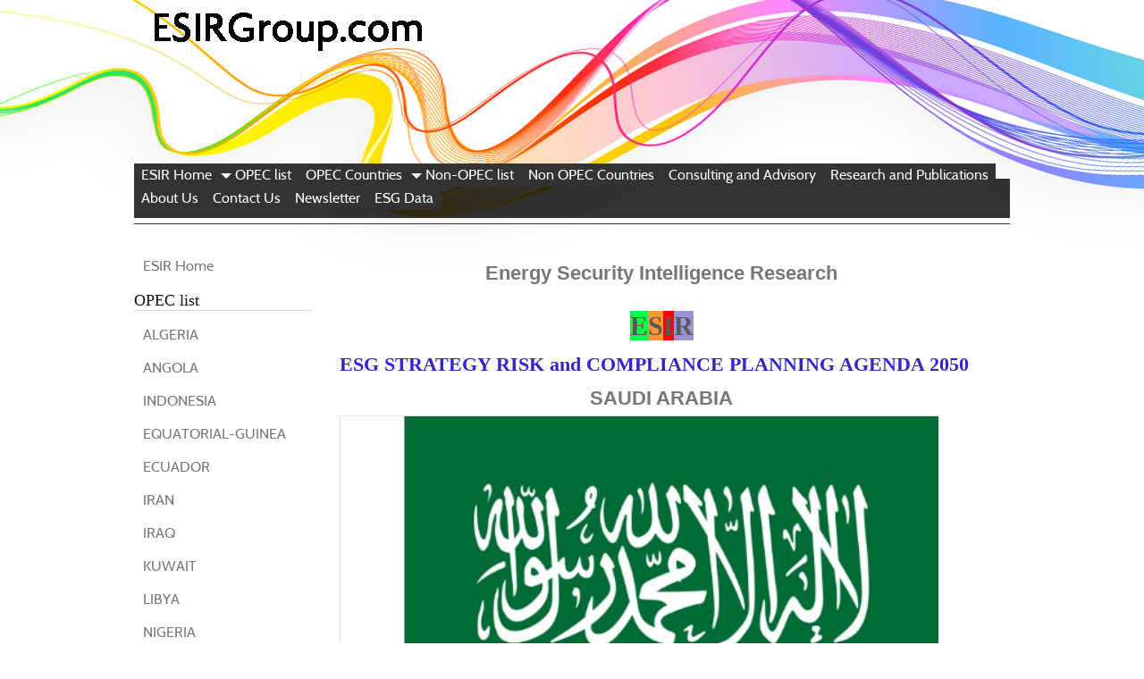

--- FILE ---
content_type: text/html; charset=UTF-8
request_url: https://www.esirgroup.com/Saudi-Arabia.html
body_size: 23212
content:
<!DOCTYPE HTML>
<html>
<head><meta http-equiv="content-type" content="text/html; charset=UTF-8"><title>Saudi Arabia</title><meta name="description" content="SaudiArabiaopecquotaproductionandmarketinsightsvision2030Gulfupstreamenergy"><link href="/sd/support-files/style.css" rel="stylesheet" type="text/css">
<!-- start: tool_blocks.sbi_html_head -->
<link rel="canonical" href="https://www.esirgroup.com/Saudi-Arabia.html"/>
<meta property="og:title" content="Saudi Arabia"/>
<meta property="og:description" content="SaudiArabiaopecquotaproductionandmarketinsightsvision2030Gulfupstreamenergy"/>
<meta property="og:type" content="article"/>
<meta property="og:url" content="https://www.esirgroup.com/Saudi-Arabia.html"/>
<meta property="og:image" content="https://www.esirgroup.com/images/Saudi_Arabia_Oil_Gas.jpg"/>
<meta property="og:image" content="https://www.esirgroup.com/images/Riyadh_Arial_View.jpg"/>
<meta property="og:image" content="https://www.esirgroup.com/images/Saudi-Arabia_Oil_Infrastructure.jpg"/>
<meta property="og:image" content="https://www.esirgroup.com/images/Saudi_Aramco.png"/>
<meta property="og:image" content="https://www.esirgroup.com/images/middle_east_power.jpg"/>
<!-- SD -->
<script>var https_page=0</script>
<!-- end: tool_blocks.sbi_html_head -->
<!-- start: shared_blocks.202045036#end-of-head -->
<!-- end: shared_blocks.202045036#end-of-head -->
<!--[if IE 8]>
    <script type="text/javascript" src="/sd/support-files/fix.js"></script>
    <![endif]-->
<script>var FIX=FIX||{};</script>
<!--[if IE 8]>
    <script type="text/javascript">
        FIX.doEndOfHead();
    </script>
    <![endif]--></head>
<body>
<div id="PageWrapper">
<div id="Header">
<div class="Liner">
<!-- start: shared_blocks.202045032#top-of-header -->
<!-- end: shared_blocks.202045032#top-of-header -->
<!-- start: shared_blocks.202045023#bottom-of-header -->
<!-- start: tool_blocks.navbar.horizontal.left --><div class="HorizontalNavBarLeft HorizontalNavBar HorizontalNavBarCSS"><ul class="root"><li class="li1"><a href="/">ESIR Home</a></li><li class="li1 submenu"><span class="navheader">OPEC list</span><ul><li class="li2"><a href="/Algeria.html">ALGERIA</a></li><li class="li2"><a href="/Angola.html">ANGOLA</a></li><li class="li2"><a href="/Indonesia.html">INDONESIA</a></li><li class="li2"><a href="/Equatorial-Guinea.html">EQUATORIAL-GUINEA</a></li><li class="li2"><a href="/Ecuador.html">ECUADOR</a></li><li class="li2"><a href="/Iran.html">IRAN</a></li><li class="li2"><a href="/Iraq.html">IRAQ</a></li><li class="li2"><a href="/Kuwait.html">KUWAIT</a></li><li class="li2"><a href="/Libya.html">LIBYA</a></li><li class="li2"><a href="/NIGERIA.html">NIGERIA</a></li><li class="li2"><a href="/Qatar.html">QATAR</a></li><li class="li2"><a href="/Saudi-Arabia.html">SAUDI ARABIA</a></li><li class="li2"><a href="/UAE.html">UAE</a></li><li class="li2"><a href="/Venezuela.html">VENEZUELA</a></li></ul></li><li class="li1"><a href="/OPEC-Countries.html">OPEC Countries</a></li><li class="li1 submenu"><span class="navheader">Non-OPEC list</span><ul><li class="li2"><a href="/Australia.html">AUSTRALIA</a></li><li class="li2"><a href="/Azerbaijan.html">AZERBAIJAN</a></li><li class="li2"><a href="/Brazil.html">BRAZIL</a></li><li class="li2"><a href="/Canada.html">CANADA</a></li><li class="li2"><a href="/China.html">CHINA</a></li><li class="li2"><a href="/Colombia.html">COLOMBIA</a></li><li class="li2"><a href="/India.html">INDIA</a></li><li class="li2"><a href="/Kazakhstan.html">KAZAKHSTAN</a></li><li class="li2"><a href="/Malaysia.html">MALAYSIA</a></li><li class="li2"><a href="/Mexico.html">MEXICO</a></li><li class="li2"><a href="/Norway.html">NORWAY</a></li><li class="li2"><a href="/Russia.html">RUSSIA</a></li><li class="li2"><a href="/United-Kingdom.html">UNITED- KINDGOM</a></li><li class="li2"><a href="/USA.html">USA</a></li></ul></li><li class="li1"><a href="/Non-OPEC-Countries.html">Non OPEC Countries</a></li><li class="li1"><a href="/Energy-Industry-consulting-advisory.html">Consulting and Advisory</a></li><li class="li1"><a href="/Energy-Industry-Research-Publications.html">Research and Publications</a></li><li class="li1"><a href="/About-Us.html">About Us</a></li><li class="li1"><a href="/Contact-Us.html">Contact Us</a></li><li class="li1"><a href="/newsletter-weekly-monthly-quarterly-annually.html">Newsletter</a></li><li class="li1"><a href="/ESG_Net-Zero2050-and-Sustainability-Consultant_Manager.html">ESG Data</a></li></ul></div>
<!-- end: tool_blocks.navbar.horizontal.left -->
<!-- end: shared_blocks.202045023#bottom-of-header -->
</div><!-- end Liner -->
</div><!-- end Header -->
<div id="ContentWrapper">
<div id="ContentColumn">
<div class="Liner">
<!-- start: shared_blocks.202045020#above-h1 -->
<h2 style="text-align: center"><span style="font-family: verdana,geneva,sans-serif;font-size: 22px;"><b><span style="font-family: verdana,geneva,sans-serif;color: rgb(119, 119, 119);">Energy Security Intelligence Research</span><br/></b></span><br/><span style="font-family: verdana,geneva,sans-serif;font-size: 22px;"><span style="font-size: 30px;"><strong><span style="color: rgb(89, 89, 89);font-family: verdana;"><span style="background-color: rgb(7, 250, 76);">E<span style="background-color: rgb(255, 152, 48);">S</span></span><span style="background-color: rgb(255, 0, 0);">I</span><span style="background-color: rgb(158, 144, 212);">R</span></span></strong></span></span></h2>
<h2><span style="color: rgb(51, 37, 204);"><b>ESG STRATEGY RISK and COMPLIANCE PLANNING AGENDA 2050</b></span></h2>
<!-- end: shared_blocks.202045020#above-h1 -->
<!-- start: shared_blocks.202045040#below-h1 -->
<!-- end: shared_blocks.202045040#below-h1 -->
<h2 style="text-align: center"><span style="font-family: verdana,geneva,sans-serif;"><b>SAUDI ARABIA</b></span></h2>
<div class="ImageBlock ImageBlockLeft"><img src="https://www.esirgroup.com/images/Saudi_Arabia_Oil_Gas.jpg" width="671" height="461.155430711611" data-pin-media="https://www.esirgroup.com/images/Saudi_Arabia_Oil_Gas.jpg" style="width: 671px; height: auto"></div>
<p style="text-align: center;"><span style="color: rgb(34, 0, 255);font-family: 'arial black',gadget,sans-serif;font-size: 22px;"><b>VISION 2030 TARGET</b></span></p><p style="text-align: center;"><span style="font-family: 'arial black',gadget,sans-serif;font-size: 22px;"><b><span style="color: rgb(34, 0, 255);">Weaning Off Oil</span><br/></b></span></p><ol><li><span style="font-family: 'arial black',gadget,sans-serif;font-size: 20px;"><b>SAR0.6 trillion in non-oil revenue by 2020 (from SAR163.5bn in 2015</b></span></li><li><span style="font-family: 'arial black',gadget,sans-serif;font-size: 20px;"><b>Newfound Renewable</b></span></li><li><span style="font-family: 'arial black',gadget,sans-serif;font-size: 20px;"><b>9.5 gigawatts of renewable energy generation by 2030</b></span></li><li><span style="font-family: 'arial black',gadget,sans-serif;font-size: 20px;"><b>SAR97bn increase in the mining sector's contribution to GDP by 2030</b></span></li><li><span style="font-family: 'arial black',gadget,sans-serif;font-size: 20px;"><b>Digging Deep</b></span></li></ol><p><br/></p>
<div class="ImageBlock ImageBlockCenter"><img src="https://www.esirgroup.com/images/Riyadh_Arial_View.jpg" width="706" height="317.303370786517" data-pin-media="https://www.esirgroup.com/images/Riyadh_Arial_View.jpg" style="width: 706px; height: auto"></div>
<!-- start: shared_blocks.202045035#below-paragraph-1 -->
<div class="" style="border-color: #000000; border-width: 1px 1px 1px 1px; border-style: solid; box-sizing: border-box"></div>
<!-- end: shared_blocks.202045035#below-paragraph-1 -->
<p style="text-align: center;"><span style="font-family: verdana,geneva,sans-serif;">Since the drop in oil price, Saudi Arabia's problems are mounting with youth unemployment, demographic changes, an ailing King and corruption in Aramco-the state NOC.</span></p><p style="text-align: center;"><span style="font-family: verdana,geneva,sans-serif;">There are other threats to the Kingdom, though a long-term threat, a report issued in 2013 from Citi Bank, claimed Saudi Arabia could soon run out of oil to export. About a quarter of Aramco's oil output is already consumed domestically, much of it to feed power generators. But with electricity demand rising by 8%-a-year, said Citi Bank, "if nothing changes Saudi may have no available oil for export by 2030".</span></p><p style="text-align: center;"><span style="font-family: verdana,geneva,sans-serif;">The caveat was crucial, because the Kingdom isn't going to watch its lucrative oil-export business die slowly. Eroding subsidies that make Saudi oil and natural gas prices among the cheapest in the world would be the obvious answer-though managing that transition was the arrival of "VISION 2030" aims to transform the Kingdom with the leadership of the ruling Saud&#xa0;family frets about any signs of unrest will be difficult. Powerful groups within the country as well as the poor currently benefits from the status quo, so opposition to subsidies reforms would be strong.</span><br/></p>
<div class="ImageBlock ImageBlockCenter"><img src="https://www.esirgroup.com/images/Saudi-Arabia_Oil_Infrastructure.jpg" width="706" height="485.375" data-pin-media="https://www.esirgroup.com/images/Saudi-Arabia_Oil_Infrastructure.jpg" style="width: 706px; height: auto"></div>
<div style="overflow-x: auto;">
<table class="columns_block grid_block" border="0" style="width: 100%;"><tr><td class="column_0" style="width: 50%;vertical-align:top;">
<a href="https://esir-group-com.dpdcart.com/cart/add?product_id=140982&amp;method_id=150598" data-dpd-type="widget" data-variant="portrait" data-text="PURCHASE NOW" data-bg-color="469d3d" data-bg-color-hover="5cc052" data-text-color="ffffff" data-lightbox="1" data-description="Thanks for purchasing our product" data-background-color="ffffff" data-border-color="c7c7c7" data-title-color="333333" data-price-color="469d3d" data-desc-color="4c4c4c">Understanding Kingdom of Saudi Arabia Oil Policy and Vision 2030</a><script src="https://esir-group-com.dpdcart.com/dpd.js"></script>
</td><td class="column_1" style="width: 50%;vertical-align:top;">
</td></tr></table>
</div>
<hr>
<h2 style="text-align: center"><span style="color: rgb(80, 20, 219);"><b>Saudi Arabia's Aramco Global Operations<br/><br/><br/></b></span></h2>
<div class="ImageBlock ImageBlockCenter"><img src="https://www.esirgroup.com/images/Saudi_Aramco.png" width="706" height="903.68" data-pin-media="https://www.esirgroup.com/images/Saudi_Aramco.png" style="width: 706px; height: auto"></div>
<hr>
<h2 style="text-align: center"><span style="color: rgb(67, 26, 201);">Cairo tries to calm riled Riyadh</span></h2>
<hr>
<p style="text-align: center;"><span style="font-family: verdana,geneva,sans-serif;">Egypt's growing political independence is propelling a fundamental shift in its historical energy alliance with regional hegemon Saudi Arabia, and the change brings the potential to scar. A growing list of political irritants for Saudi Arabia is likely the reason the kingdom halted a $23bn oil-products package last October 2016, just a few months after it agreed the five-year supply deal in April the same year.</span></p>
<p style="text-align: center;"><span style="font-family: verdana,geneva,sans-serif;">Riyadh was rankled by Egypt's reluctance to back the Saudi-led coalition against multiple groups opposing the Yemeni government since 2015, notably the Houthis, a Zaidi Shia group from northern Yemen. But relations were particularly soured in October following Egypt's support of a Russian UN draft resolution on Syria and an offer by Iran, Riyadh's primary rival in the region, to supply Cairo with oil products. A deal with Tehran would help plug Egypt's oil-supply gap and help transform the countries' oft-awkward relations into a more collaborative dialogue. It would also likely dash Cairo's bid to accelerate Riyadh's delivery schedule.</span></p><p style="text-align: center;"><span style="font-family: verdana,geneva,sans-serif;">Saudi Arabia's sensitivity to Egypt's political loyalty is no shock. The kingdom has long provided Cairo with financial support and backed President Abdel Fattah al-Sisi's military coup in 2013.</span></p><p style="text-align: center;"><span style="font-family: verdana,geneva,sans-serif;">Trying to unwind tensions in December, Egypt's foreign minister, Sameh Shoukry, publicly reaffirmed the country's "special relationship" with its powerful ally and the Egyptian government approved the controversial transfer of two islands, Tiran and Sanafir in the strategic Gulf of Aqaba, to Riyadh. The island transfer, which needs approval from Egypt's higher administrative court, sparked protests in Egypt last April. Opponents said the deal was a land sell-off, as it was announced at the same time as Egypt received another aid package from Saudi Arabia. Riyadh's delayed oil products also forms part of a financial-aid package in which Egypt will receive funding for those products, to be repaid over 15 years at 2% interest.</span></p><p style="text-align: center;"><span style="font-family: verdana,geneva,sans-serif;">Under the products deal, </span><a href="http://www.saudiaramco.com/en/home.html" onclick="return FIX.track(this);" rel="noopener" target="_blank"><span style="font-family: verdana,geneva,sans-serif;"><u><span style="color: #0066cc;">Saudi Aramco</span></u></span></a><span style="font-family: verdana,geneva,sans-serif;"> increased supply from 0.5m tonnes a month to 0.7m t/y, or about 180,000 barrels a day. The volumes are split between 400,000 tonnes of gasoil, 200,000 tonnes of gasoline and 100,000 tonnes of fuel oil. The agreement was to be a corner-stone effort by Tarek el-Molla, Egypt's petroleum minister, to slash the cash-strapped country's soaring fuel-import bill. The cheque came to $8.6bn in the 2015-16 annual budget.</span></p><p style="text-align: center;"><span style="font-family: verdana,geneva,sans-serif;">Cairo's efforts to limit the financial guesswork in the energy budget are being hampered by state company EGPC's need to issue a growing number of oil tenders for spot cargoes to help meet domestic demand. Demand in the first nine months of 2016 was 9.2% higher than in the same period last year, according to the </span><a href="https://www.iea.org/" onclick="return FIX.track(this);" rel="noopener" target="_blank"><span style="font-family: verdana,geneva,sans-serif;"><u><span style="color: #0066cc;">International Energy Agency</span></u></span></a><span style="font-family: verdana,geneva,sans-serif;">. Consumption in September averaged 0.95m b/d, which is 125,000 b/d higher a year earlier. It is expected to average 0.93m b/d in 2017 and Egypt's appetite will only intensify: the country's population of 92.2m is forecast to rise to 100m by the early 2020s. Cairo needs Riyadh to play ball.</span></p><p style="text-align: center;"><span style="font-family: verdana,geneva,sans-serif;">But Saudi Arabia must also consider the ricochets of its political plays. The decision to pause Egypt's oil products package echoes the kingdom's resolution to halt production at the 300,000-b/d Khafji field in the Neutral Zone in October 2014 amid discord with Kuwait, which equally shares the zone. Only now, nearly 30 months later, are tangible signs emerging that production at Khafji and neighbouring Wafra, also in the Neutral Zone, may resume.</span></p><p style="text-align: center;"><span style="font-family: verdana,geneva,sans-serif;">Lower oil prices have particularly exposed the kingdom's economic Achilles' heel and most likely encouraged Saudi Aramco to pencil in an IPO for next year, which could raise up to $100bn. Crucially, the IPO could knock down the bricks of the impenetrable wall that has always hidden the Kingdom's oil and gas reserves data. In the meantime, Riyadh garnered some diplomatic gold stars for orchestrating the first global oil deal between Opec and non-Opec producers since 2001 and for taking unprecedented steps to reduce energy subsidies.</span></p><p style="text-align: center;"><span style="font-family: verdana,geneva,sans-serif;">Major changes this year-political, economic and social-will continue to transform the Saudi Arabia that the energy market and investors are so familiar with. As the kingdom enters uncharted territory, Riyadh must manage its allies with care and use its power plays wisely.</span><br/></p>
<hr>
<p style="text-align: center;"><span style="color: rgb(21, 18, 201);font-family: verdana,geneva,sans-serif;font-size: 22px;">"A delayed and much-needed $23bn oil-products package from Saudi Arabia to Cairo is part of a complex political narrative with few signs of an easy fix"</span><br/></p>
<hr>
<h2 style="text-align: center"><span style="color: rgb(54, 18, 230);font-family: verdana,geneva,sans-serif;"><b>Saudi Arabia pushes ahead with Aramco&#xa0;IPO</b></span></h2>
<p style="text-align: center;"><span style="font-family: verdana,geneva,sans-serif;">Lower oil prices have exposed Saudi Arabia's Achilles' heel and, as global environmental legislation tightens, the kingdom must deal with the problem. The 84-page </span><a href="http://www.petroleum-economist.com/articles/politics-economics/middle-east/2016/saudi-vision-2030-take-it-seriously" onclick="return FIX.track(this);" rel="noopener" target="_blank"><span style="font-family: verdana,geneva,sans-serif;"><u><span style="color: #0066cc;">Vision 2030</span></u></span></a><span style="font-family: verdana,geneva,sans-serif;"> is designed to do just this, breaking the country's addiction to oil (and especially oil revenue). The part privatisation of </span><a href="http://www.saudiaramco.com/en/home.html" onclick="return FIX.track(this);" rel="noopener" target="_blank"><span style="font-family: verdana,geneva,sans-serif;"><u><span style="color: #0066cc;">Aramco</span></u></span></a><span style="font-family: verdana,geneva,sans-serif;">, as anyone who follows global energy now knows, is part of the effort.</span></p>
<p style="text-align: center;"><span style="font-family: verdana,geneva,sans-serif;">A firm that currently provides 90% of government revenue, hope Riyadh's strategists, will evolve into an energy and industrial conglomerate operating under the umbrella of the Public Investment Fund (PIF), generating wealth indefinitely. Aramco will follow the right path in an age-old fork in the road-change, or be changed.</span></p><p style="text-align: center;"><span style="font-family: verdana,geneva,sans-serif;">Much remains to be done, especially considering the speedy schedule. It was only in January 2016 that Saudi's deputy crown prince Mohammed bin Salman, the architect of plans to enhance Riyadh's influence beyond oil diplomacy, announced plans for an initial public offering of 5% of Aramco. He wants the flotation complete in the second half of 2018. The clock ticks.</span></p><p style="text-align: center;"><span style="font-family: verdana,geneva,sans-serif;">The IPO marks the biggest shift in Aramco's history since 1980, when the Saudi government paid its partners $1.5bn for their 40% holding in the firm, leaving it fully nationalised. The changing dynamic was marked last year too, when Ali al-Naimi, 21 years in the job of oil minister, handed the ministry's reins to Aramco's chairman, Khalid al-Falih.</span></p><p style="text-align: center;"><span style="font-family: verdana,geneva,sans-serif;">As it readies itself for the sale, Aramco and Saudi Arabia are having to relearn some international norms. The firm is shedding some secrecy surrounding the true size of its oil and gas reserves—an essential requirement if it aims to raise up to $100bn from the IPO. The cash injection would come as the kingdom rolls out unprecedented energy-subsidy cuts in the face of a $53bn deficit for 2017. It's impossible not to see the IPO plan as part of the broader thrust to transform an economy that has become all too accustomed to old rentier methods of doing business.</span></p><p style="text-align: center;"><span style="font-family: verdana,geneva,sans-serif;">Aramco is considering listing on up to three exchanges. Riyadh's Tawadul is likely, and London, New York, Tokyo and Hong Kong are also in the running. It is making efforts to open the books in response to valid criticism from global investors. Aramco will disclose its 2017 annual statements before the listing, while results of the first independent audit of its oil assets earlier this year were in line with internal estimates of 265bn barrels. That added to the company's sheen as a highly efficient group—not a reputation it shares with many other national oil firms—will shave time as it prepares for Wall Street's scrutiny.</span></p>
<p style="text-align: center;"><span style="font-family: verdana,geneva,sans-serif;">Some investors herald the IPO as a new chapter of financial acumen that could trigger opportunities in other state-owned entities in the Gulf. Others fret that a dangerous precedent could be set if an excitable financial market agrees to move ahead without full transparency. Some doubters see an elaborate PR ruse.</span></p><p><span style="color: rgb(34, 23, 232);font-family: verdana,geneva,sans-serif;">&#xa0;&#xa0;&#xa0;&#xa0;&#xa0;&#xa0;&#xa0;&#xa0;&#xa0;&#xa0;&#xa0;&#xa0;&#xa0;&#xa0;&#xa0;&#xa0;&#xa0;&#xa0;&#xa0;&#xa0;&#xa0;&#xa0;&#xa0;&#xa0;&#xa0;&#xa0;&#xa0;&#xa0;&#xa0;&#xa0;&#xa0;&#xa0;&#xa0;&#xa0;&#xa0;&#xa0;&#xa0;&#xa0;&#xa0;&#xa0;&#xa0;&#xa0;&#xa0;&#xa0;&#xa0;&#xa0;&#xa0;&#xa0;&#xa0; Financial relief</span></p><p style="text-align: center;"><span style="font-family: verdana,geneva,sans-serif;">But among the rush of bankers seeking a slice of the IPO business, the consensus is that Riyadh's course is set, even if the timing might depend on the oil price. If the market takes the kind of bearish turn seen in January 2016, when Brent futures dropped to a 12-year low, a sale would bring instant financial relief, encouraging Aramco to stick with the 2018 timetable. But that presupposes a derailing of the Opec-non-Opec agreement struck late last year: there's little sign of that happening, yet, and Aramco has a great deal of sway over the deal's success.</span></p><p style="text-align: center;"><span style="font-family: verdana,geneva,sans-serif;">In fact, to shore up the deal, Falih has said that Saudi Arabia could cut even more than it signed up to in November. This is no idle threat, given the wealth of supply at its disposal should Riyadh think the Opec agreement is unravelling. Aramco's output peaked at 10.67m barrels a day last July, with the </span><a href="https://www.iea.org/" onclick="return FIX.track(this);" rel="noopener" target="_blank"><span style="font-family: verdana,geneva,sans-serif;"><u><span style="color: #0066cc;">International Energy Agency</span></u></span></a><span style="font-family: verdana,geneva,sans-serif;"> (IEA) estimating that the company could easily and quickly pump 11m b/d if necessary. Mohammed bin Salman cites capacity of 20m b/d as a realistic long-term goal.</span></p><p style="text-align: center;"><span style="font-family: verdana,geneva,sans-serif;">But what if a much firmer rally grips the market before the scheduled 2018 IPO?</span></p><p style="text-align: center;"><span style="font-family: verdana,geneva,sans-serif;">The rising oil price would, in theory at least, increase Aramco's valuation. But by generating more oil-export income for the kingdom it could also sap some of the government's enthusiasm to carry out unpopular reforms, such as those to energy subsidies. And the urgency to sell off some family silver would be less acute too.</span></p><p><span style="color: rgb(66, 18, 224);font-family: verdana,geneva,sans-serif;">&#xa0;&#xa0;&#xa0;&#xa0;&#xa0;&#xa0;&#xa0;&#xa0;&#xa0;&#xa0;&#xa0;&#xa0;&#xa0;&#xa0;&#xa0;&#xa0;&#xa0;&#xa0;&#xa0;&#xa0;&#xa0;&#xa0;&#xa0;&#xa0;&#xa0;&#xa0;&#xa0;&#xa0;&#xa0;&#xa0;&#xa0;&#xa0;&#xa0;&#xa0;&#xa0;&#xa0;&#xa0;&#xa0;&#xa0;&#xa0; Educated guestimates</span></p><p style="text-align: center;"><span style="font-family: verdana,geneva,sans-serif;">Many believe the 2018 IPO has been a motivator for Saudi Arabia's re-intervention in oil markets—support for Brent would garner more interest in the sale. But if the IPO is interpreted just as a method to recoup money lost by falling oil income, would a new rally kill off the idea?</span></p><p style="text-align: center;"><span style="font-family: verdana,geneva,sans-serif;">Even without a sharp recovery (or another fall) in the oil price, valuing the 5% stake is difficult. The $100bn guestimate most commonly cited would make the value of the IPO four times bigger than the $25bn record held by Chinese internet retailer Alibaba's 2014 IPO.</span></p><p style="text-align: center;"><span style="font-family: verdana,geneva,sans-serif;">But this view of the Aramco stake depends on Mohammed bin Salman's and some analysts' $2 trillion estimate of market capitalisation of the whole company. </span><a href="http://www.qamarenergy.com/" onclick="return FIX.track(this);" rel="noopener" target="_blank"><span style="font-family: verdana,geneva,sans-serif;"><u><span style="color: #0066cc;">Qamar Energy</span></u></span></a><span style="font-family: verdana,geneva,sans-serif;">, a UAE consultancy, reckons the value of the 5% up for grabs could slide to around $20bn once a 20% royalty and 85% tax rate are deducted. Aramco's chief executive, Amin Nasser, reassured investors in mid-January that tax will be adjusted to make the deal more attractive. But details are still thin.</span></p><p style="text-align: center;"><span style="font-family: verdana,geneva,sans-serif;">Investors will also have to account for Aramco's new growth plans and his ability to steer the firm through choppy politics. Nasser wants to double Aramco's refining capacity, including its stake in foreign operations, to 10m b/d. Aramco's presence in the US through its </span><a href="http://www.motivaenterprises.com/" onclick="return FIX.track(this);" rel="noopener" target="_blank"><span style="font-family: verdana,geneva,sans-serif;"><u><span style="color: #0066cc;">Motiva</span></u></span></a><span style="font-family: verdana,geneva,sans-serif;"> joint venture with </span><a href="http://www.shell.com/" onclick="return FIX.track(this);" rel="noopener" target="_blank"><span style="font-family: verdana,geneva,sans-serif;"><u><span style="color: #0066cc;">Shell</span></u></span></a><span style="font-family: verdana,geneva,sans-serif;">, established in 1988, should help the company navigate President Trump's "America First" policy and even play on his pro-oil stance to expand the Saudi firm's downstream and distribution in the country. Plans to dissolve Motiva mean Aramco would have full control of the 0.6m-b/d refinery at Port Arthur, Texas, the US' large such facility.</span></p><p style="text-align: center;"><span style="font-family: verdana,geneva,sans-serif;">For Aramco, the greater gains are to be had to the east anyway. In Asia, the Saudi firm must safeguard its coveted client list against intensifying competition. The company exports 65% of its oil and a third of its refined products to the continent. The US, able to ship its oil and gas through the recently widened Panama Canal, will only add to the competition—especially while Aramco and other Opec producers limit their output. Russia last year nudged Aramco aside to emerge as China's biggest crude oil supplier, selling it 1.05m b/d (compared with Aramco's 1.02m b/d). Exports to China from Iran, Riyadh's primary rival in the Middle East, climbed by 18% to a record high of 0.63m b/d in 2016.</span></p><p style="text-align: center;"><span style="font-family: verdana,geneva,sans-serif;">Closer to home, Aramco ramped up production capacity at the Shaybah oilfield last May by 250,000 b/d to 1m b/d with plans to lift production capacity at Khurais by 300,000 b/d to 1.5m b/d next year. Another 250,000 b/d of capacity could be unlocked relatively quickly in the Neutral Zone that Saudi shares equally with Kuwait, if the political spat stretching back to October 2014 is resolved.</span></p><p style="text-align: center;"><span style="font-family: verdana,geneva,sans-serif;">By national-oil firm standards, Aramco's execution of upstream oil projects is exemplary. But Aramco's gas development plans have lagged—a strategic frailty considering Saudi policy does not allow gas imports.</span></p><p style="text-align: center;"><span style="font-family: verdana,geneva,sans-serif;">As gas accounts for only half the kingdom's power generation, the rest is met through domestic oil supply, soaking up 1m b/d or so that could otherwise be exported. Aramco's plan to double total production capacity for natural gas, from 12 billion cubic feet a day over the next decade, would help fix this—and reward investors interested primarily in Aramco's ability to sustain oil exports, regardless of rising local power-generation needs.</span></p><p style="text-align: center;"><span style="color: rgb(35, 16, 235);font-family: verdana,geneva,sans-serif;">"The state firm is making the right noises about its privatisation, but the clock is ticking and market fundamentals could still shift".<br/></span></p><p><br/></p>
<hr>
<h2 style="text-align: center"><span style="color: rgb(39, 181, 11);font-family: verdana,geneva,sans-serif;">Saudi Arabia and the Gulf States&#xa0;Renewables Energy Ambitious</span></h2>
<hr>
<p style="text-align: center;"><span style="font-family: verdana,geneva,sans-serif;">Energy leaders in the Middle East were listening when </span><a href="http://www.shell.com/" onclick="return FIX.track(this);" rel="noopener" target="_blank"><span style="font-family: verdana,geneva,sans-serif;"><u><span style="color: #0066cc;">Shell</span></u></span></a><span style="font-family: verdana,geneva,sans-serif;"> warned in 1991 that climate change was happening faster than at any time since the end of the ice age. But the volume was not turned up high enough. A little over a decade later, rising oil prices and a booming industry meant that doors in the global corridors of power were largely closed to environmentalists' warnings. The Gulf's carbon footprint, exacerbated by generous fuel and energy subsidies, soared.</span></p>
<p style="text-align: center;"><span style="font-family: verdana,geneva,sans-serif;">Things are changing—right at the heart of the oil world. Saudi Arabia and the UAE, both core Opec members, have earmarked $50bn and $163bn for spending on greener energy by 2023 and 2050, respectively. The eco-friendly tone of Gulf governments' new national visions means state-owned entities—</span><a href="http://www.saudiaramco.com/en/home.html" onclick="return FIX.track(this);" rel="noopener" target="_blank"><span style="font-family: verdana,geneva,sans-serif;"><u><span style="color: #0066cc;">Saudi Aramco</span></u></span></a><span style="font-family: verdana,geneva,sans-serif;">, </span><a href="https://www.adnoc.ae/" onclick="return FIX.track(this);" rel="noopener" target="_blank"><span style="font-family: verdana,geneva,sans-serif;"><u><span style="color: #0066cc;">Abu Dhabi National Oil Company</span></u></span></a><span style="font-family: verdana,geneva,sans-serif;"> (Adnoc), </span><a href="https://www.enoc.com/" onclick="return FIX.track(this);" rel="noopener" target="_blank"><span style="font-family: verdana,geneva,sans-serif;"><u><span style="color: #0066cc;">Emirates National Oil Company</span></u></span></a><span style="font-family: verdana,geneva,sans-serif;"> (Enoc), </span><a href="https://www.qp.com.qa/en/Pages/Home.aspx" onclick="return FIX.track(this);" rel="noopener" target="_blank"><span style="font-family: verdana,geneva,sans-serif;"><u><span style="color: #0066cc;">Qatar Petroleum</span></u></span></a><span style="font-family: verdana,geneva,sans-serif;"> and </span><a href="https://www.kpc.com.kw/" onclick="return FIX.track(this);" rel="noopener" target="_blank"><span style="font-family: verdana,geneva,sans-serif;"><u><span style="color: #0066cc;">Kuwait Petroleum Corporation</span></u></span></a><span style="font-family: verdana,geneva,sans-serif;"> (KPC), to name some—must do as their masters wish. A greening of the Gulf is underway.</span></p><p style="text-align: center;"><span style="font-family: verdana,geneva,sans-serif;">What prompted the shift? For one thing, the fragmented politics and unattractive costs that used to snuff out oil companies' appetites for renewables have eased. Globally, years of momentum are now built into efforts to fight against climate change—Gulf countries may have joined the movement late, but joined they have. For another, it saves money. The greening goes hand in hand with reducing subsidies too, another feature of the region's changing energy economics—and no less part of the effort to free up energy wasted at home so it can be sold more lucratively abroad.</span></p><p style="text-align: center;"><span style="font-family: verdana,geneva,sans-serif;">Middle East oil producers—especially state-owned entities with socio-economic checklists to meet—have shown unprecedented support for the </span><a href="http://www.petroleum-economist.com/articles/low-carbon-energy/renewables/2016/paris-climate-deal-highlights-long-term-risk-for-oil-and-gas" onclick="return FIX.track(this);" rel="noopener" target="_blank"><span style="font-family: verdana,geneva,sans-serif;"><u><span style="color: #0066cc;">Paris Agreement</span></u></span></a><span style="font-family: verdana,geneva,sans-serif;"> since its inception in December 2015. And there is no sign their position will alter much, despite worries that the US may now falter on its commitment to the historic climate deal, which aims to keep global temperature rises this century well below 2 degrees Celsius. The world's most powerful politician might not be convinced by climate science but big oil companies are. Middle East energy leaders have an opportunity to build a bigger presence—with a bigger voice—in the emerging green economy.</span></p><p style="text-align: center;"><span style="color: rgb(45, 161, 16);font-family: verdana,geneva,sans-serif;"> <b>$50bn - Amount Saudi Arabia plans to spend on renewables by 2023</b> </span></p><p style="text-align: center;"><span style="font-family: verdana,geneva,sans-serif;">Meeting local needs is also paramount. And the need is great. </span><a href="http://www.mesia.com/" onclick="return FIX.track(this);" rel="noopener" target="_blank"><span style="font-family: verdana,geneva,sans-serif;"><u><span style="color: #0066cc;">The Middle East Solar Industry Association</span></u></span></a><span style="font-family: verdana,geneva,sans-serif;"> expects the region's total electricity demand to exceed 1,000 terawatt-hours this year alone. Gulf power capacity must rise about 8%, or 69 gigawatts, as soon as 2020, involving $85bn of investment, according to </span><a href="http://www.apicorp-arabia.com/" onclick="return FIX.track(this);" rel="noopener" target="_blank"><span style="font-family: verdana,geneva,sans-serif;"><u><span style="color: #0066cc;">Apicorp</span></u></span></a><span style="font-family: verdana,geneva,sans-serif;">, a bank. Longer term, population and economic growth will demand even more electricity. Cairo, for example, will add 0.5m people to its population by end-2017, Qatar's 2.5m population is expected to rise eight-fold by 2050; and Dubai's to double to 5m by 2030.</span></p><p style="text-align: center;"><span style="font-family: verdana,geneva,sans-serif;">Luckily for the Gulf, the cost of installing and using renewable technologies in the Middle East has plummeted, as it has elsewhere. Commercially available solar-panel efficiency worldwide jumped from 15% to 22% in the past five years, after two decades of near stagnation, according to the </span><a href="https://www.weforum.org/" onclick="return FIX.track(this);" rel="noopener" target="_blank"><span style="font-family: verdana,geneva,sans-serif;"><u><span style="color: #0066cc;">World Economic Forum</span></u></span></a><span style="font-family: verdana,geneva,sans-serif;"> (WEF), while capacity factors for wind turbines nearly doubled to 50% in the past decade. The UAE has spearheaded affordable solar: in September, Abu Dhabi set a world-record low price for large-scale solar power-¢2.42 per kWh.</span></p><p style="text-align: center;"><span style="font-family: verdana,geneva,sans-serif;">The opportunities in renewables contrast with a growing sense of gloom about hydrocarbons in the Gulf. Oil prices remain low and global supplies are ample. Talk of "peak demand"—accurate or not—is troubling executives across the region. Notions of an era after oil infused the </span><a href="http://www.petroleum-economist.com/articles/politics-economics/middle-east/2016/saudi-vision-2030-take-it-seriously" onclick="return FIX.track(this);" rel="noopener" target="_blank"><span style="font-family: verdana,geneva,sans-serif;"><u><span style="color: #0066cc;">Saudi Vision 2030</span></u></span></a><span style="font-family: verdana,geneva,sans-serif;"> and crown prince Mohammed bin Salman's desire to break the kingdom's "addiction to oil".</span></p><p style="text-align: center;"><span style="font-family: verdana,geneva,sans-serif;">In that context, renewables could act as a life raft for the Middle East—the Gulf especially—yielding opportunities in a fast-growing segment of the energy economy and, if it helps meets local needs, free more crude oil for export. Mohammed bin Zayed, Abu Dhabi's crown prince, asked in 2015 if his country would be sad when it exported "the last barrel of oil". He answered his own question: "If we are investing in the right sectors"—he was referring to renewable energy—"I can tell you we will celebrate at that moment."</span></p><p style="text-align: center;"><span style="color: rgb(50, 168, 10);font-family: verdana,geneva,sans-serif;"><b>Rethinking extremes</b></span></p><p style="text-align: center;"><span style="font-family: verdana,geneva,sans-serif;">For green investors, the Middle East's extreme climate offers largely untapped riches: 300 days of sunshine and desert winds are the ideal playground for new and cost-efficient solar technologies. It also offers a constant reminder of the climate-change threat. The temperature of 54°C recorded in Kuwait last year marked the highest level ever recorded in the eastern hemisphere and, considering questionable data gathering methods in the early 1900s, possibly the highest ever recorded on earth. Little surprise then that the Mena Climate Action Plan will nearly double the portion of the World Bank's financing dedicated to climate action up to 2020, to around $1.5bn per year.</span></p><p style="text-align: center;"><span style="font-family: verdana,geneva,sans-serif;">With an economic tailwind behind them, renewables can take advantage of this political will. Cost is key—and even cheap coal is being overtaken. The average global levelised cost of electricity (LCOE) for coal has hovered around $100 per megawatt-hour for over a decade, but the cost of utility-scale solar photovoltaic in Mena—$600/MWh a decade ago—is now just as cheap. The LCOE for wind is even lower, at just $50/MWh, though PV might soon catch up there too: the </span><a href="http://www.irena.org/home/index.aspx?PriMenuID=12&mnu=Pri" onclick="return FIX.track(this);" rel="noopener" target="_blank"><span style="font-family: verdana,geneva,sans-serif;"><u><span style="color: #0066cc;">International Renewable Energy Agency</span></u></span></a><span style="font-family: verdana,geneva,sans-serif;"> (Irena) expects solar's LCOE to fall by 59% over the next decade.</span></p><p style="text-align: center;"><span style="font-family: verdana,geneva,sans-serif;">Oil-fired generation, often the mainstay for baseload power in the Gulf, is no solution, despite the fall in price. Increasingly strict environmental policy and competition in the export market mean burning crude oil or fuel oil domestically is a costly waste. Saudi Arabia, for example, burns up to 1m b/d of Aramco's oil output to generate electricity for its 30m residents, at a cost of around $16bn a year based on recent prices.<br/></span></p><p><br/></p>
<h2 style="text-align: center"><span style="color: rgb(37, 184, 15);font-family: verdana,geneva,sans-serif;"><b>Renewable oil recovery</b></span></h2>
<p style="text-align: center;"><span style="font-family: verdana,geneva,sans-serif;">In fact, renewables and oil enjoy an increasingly symbiotic relationship. For one thing, petrodollars are funding the investment in green energy. For another, renewables are also increasingly used to benefit oil in another way, through enhanced oil recovery (EOR).</span></p><p style="text-align: center;"><span style="font-family: verdana,geneva,sans-serif;">Oman's Miraah solar-thermal plant is the best example. Using 36 glasshouses, it will generate 6,000 tonnes of steam per day to support state-owned and </span><a href="http://www.shell.com/" onclick="return FIX.track(this);" rel="noopener" target="_blank"><span style="font-family: verdana,geneva,sans-serif;"><u><span style="color: #0066cc;">Shell</span></u></span></a><span style="font-family: verdana,geneva,sans-serif;">-led </span><a href="http://www.pdo.co.om/en/Pages/Home.aspx" onclick="return FIX.track(this);" rel="noopener" target="_blank"><span style="font-family: verdana,geneva,sans-serif;"><u><span style="color: #0066cc;">Petroleum Development Oman's</span></u></span></a><span style="font-family: verdana,geneva,sans-serif;"> existing thermal EOR technology at the Amal field. The $0.6bn contract to create Miraah results in an 80% saving of natural gas at the field and should come online this year. To the west, al-Reyadah, a joint venture between Adnoc and Masdar, officially inaugurated the Mussafah facility last November. The first commercial-scale carbon capture, utilisation and storage facility in the Middle East, al-Reyadah will capture up to 0.8m tonnes a year of carbon emitted from </span><a href="https://www.emiratessteel.com/index.php/en/" onclick="return FIX.track(this);" rel="noopener" target="_blank"><span style="font-family: verdana,geneva,sans-serif;"><u><span style="color: #0066cc;">Emirates Steel</span></u></span></a><span style="font-family: verdana,geneva,sans-serif;"> and pipe it to </span><a href="http://www.adco.ae/en/Pages/default.aspx" onclick="return FIX.track(this);" rel="noopener" target="_blank"><span style="font-family: verdana,geneva,sans-serif;"><u><span style="color: #0066cc;">Abu Dhabi Company</span></u></span></a><span style="font-family: verdana,geneva,sans-serif;"> for Onshore Petroleum Operations for use in EOR at its Bab and Rumaitha fields.</span></p><p style="text-align: center;"><span style="font-family: verdana,geneva,sans-serif;">But such projects—and the existing green energy plants that are already on line—pale in significance against the broader goals of the region's governments. The UAE launched its Energy Plan 2050 in January, with the aim of increasing clean-energy use by 50% and improving energy efficiency by 40%. According to the plan, by 2050, the UAE's energy mix will comprise 44% from renewable energy, 38% from gas, 12% from so-called "clean fossil" fuels (such as carbon capture and storage and new generation coal-fired power plants) and 6% from nuclear energy. More than 90% of the country's energy needs are now met by natural gas—a rising import bill that Abu Dhabi and Dubai are keen to minimise. Better cost management is paying off: Dubai-based Enoc has saved $7m since the launch of the Group's Energy and Resource Management programme in 2012.</span></p><p style="text-align: center;"><span style="font-family: verdana,geneva,sans-serif;">The UAE's financial success in solar power is defying older notions that PV is a money sink. The Mohammed bin Rashid al-Maktoum Solar Park, under construction, will be the world's largest such site. Capacity for the $13.6bn project will reach 1GW by 2020 and 5GW by 2030—enough, say developers, to power 0.8m homes. On a smaller scale, the installation of rooftop solar in the UAE could reach 70MW this year alone—tenfold growth in just one year.</span></p><p style="text-align: center;"><span style="font-family: verdana,geneva,sans-serif;">Not to be outdone, Saudi Arabia is seeking bidders for the first stage of its $50bn renewables plan to develop almost 10GW of renewable energy by 2023, with the first tender for 400MW of wind capacity and 300MW of solar. Qualified bidders were scheduled to present their offers for the projects from 17 April—the first major step towards the kingdom's goal for renewables to supply 30% of its power by 2030. Saudi Aramco and US firm </span><a href="http://www.ge.com/" onclick="return FIX.track(this);" rel="noopener" target="_blank"><span style="font-family: verdana,geneva,sans-serif;"><u><span style="color: #0066cc;">GE</span></u></span></a><span style="font-family: verdana,geneva,sans-serif;"> delivered the first wind turbine to the kingdom last December. In keeping with Saudi's ambitious style, the energy ministry also aims to make its Renewable Energy Project Development Office the world's most competitive government-run programme.</span></p><p style="text-align: center;"><span style="color: rgb(41, 166, 13);font-family: verdana,geneva,sans-serif;"> <b>$163bn - Amount the UAE plans to spend on renewables by 2030</b> </span></p><p style="text-align: center;"><span style="font-family: verdana,geneva,sans-serif;">On the other side of the Gulf, Iran has big plans too, calling for the addition of 5GW of renewable energy in the next five years and another 2.5GW by 2030. It is an ambitious strategy considering Tehran needs foreign investment—and even basic financing is tricky while some sanctions remain in place. Yet Tehran's appetite for change makes the unlikely possible. German company </span><a href="http://www.athos-solar.de/en/home.html" onclick="return FIX.track(this);" rel="noopener" target="_blank"><span style="font-family: verdana,geneva,sans-serif;"><u><span style="color: #0066cc;">Athos Solar</span></u></span></a><span style="font-family: verdana,geneva,sans-serif;"> became the first investor to install and launch two high-performance greenfield solar-PV plants in Iran in early February. Athos provided 100% equity for the $21m project in the province of Hamadan near Tehran, with a combined peak output of 14MW. The speed with which the project was executed will be envied in established markets: Athos completed both greenfield plants just nine months after first contact with the Iranian developer. Iran's restricted financing options will narrow the field of potential investors, but companies with deep enough pockets will be welcomed.</span></p><p style="text-align: center;"><span style="font-family: verdana,geneva,sans-serif;">Operations at Kuwait's first-ever solar power plant began last October at the Umm Gudair oilfield, where the $99m project will generate 10MW by an unspecified completion date. Half the power has been earmarked for the public electricity network as a step towards generating 15% of the country's energy needs via renewable sources by 2030. The other half has been allocated to supply state-owned </span><a href="https://www.kockw.com/Pages/default.aspx" onclick="return FIX.track(this);" rel="noopener" target="_blank"><span style="font-family: verdana,geneva,sans-serif;"><u><span style="color: #0066cc;">Kuwait Oil Company's</span></u></span></a><span style="font-family: verdana,geneva,sans-serif;"> oilfield. Meanwhile, Morocco is aiming to have 600MW in operation by 2019, Jordan has 540MW of solar-PV projects under construction and Egypt plans to have 2.7GW of solar-PV capacity by 2020. Appetite for nuclear energy is also slowly emerging in the Middle East. As with solar, the UAE is leading the charge. Construction of the $24.4bn Barakah 1 plant is scheduled for completion in 2020, when it should meet up to 25% of the country's electricity demand and save up to 12m tonnes in emissions per year. But Saudi Arabia is being the most ambitious. The Kingdom plans to construct 16 nuclear power reactors over the next 25 years at a cost of more than $80bn and projects 17 GW of nuclear capacity by 2040. Egypt expects to finalise a contract to build a nuclear power plant with Russia's </span><a href="http://www.rosatom.ru/en/" onclick="return FIX.track(this);" rel="noopener" target="_blank"><span style="font-family: verdana,geneva,sans-serif;"><u><span style="color: #0066cc;">Rosatom</span></u></span></a><span style="font-family: verdana,geneva,sans-serif;"> by the end of this year, while the company's feasibility study for a $10bn contract for two 1000 MWe VVER units at Az-Zarqa in central Jordan is due by July, with the country's first nuclear power plant potentially operational by 2025.</span><br/></p>
<div class="ImageBlock ImageBlockCenter"><img src="https://www.esirgroup.com/images/middle_east_power.jpg" width="706" height="362.18989280245" data-pin-media="https://www.esirgroup.com/images/middle_east_power.jpg" style="width: 706px; height: auto"></div>
<p style="text-align: center;"><span style="font-family: verdana,geneva,sans-serif;">The Middle East's enthusiasm for green energy is laudable, but it is a little late compared to global efforts. The European Union's Emissions Trading Scheme (ETS) began in 2005, albeit initially on a frail note, while China and the US, especially California, have been slowly upgrading their green education for over a decade. The GCC states are holding their own in the Middle East as progressive thinkers, which is largely thanks to their pots of petrodollars from years of triple-digit oil prices pre-2014 now being invested in green research and development.</span></p><p style="text-align: center;"><span style="font-family: verdana,geneva,sans-serif;">Although worldwide spending on clean energy last year fell, from $348.5bn in 2015 to $287.5bn, the drop was largely a reflection of investors getting more value for their buck. Technological advancements and efficiency led to a 19% increase in the amount of wind and solar energy connected to power grids around the world last year. Hold the applause, though. Irena estimated in 2015 that global annual investments in renewable energy would need to reach over $0.5 trillion in the period up to 2020, and then scale up to an annual average of $0.900 trillion between 2021 and 2030 to achieve green targets.</span></p><p style="text-align: center;"><span style="font-family: verdana,geneva,sans-serif;">Saudi Aramco was the only Middle Eastern oil major who in late 2016 joined nine of the world's other biggest oil companies to invest $1bn per year to bolster energy efficiency, in addition to individual clean-energy projects. Given Aramco's supremacy in oil, sceptics said it was not more than a token gesture. Still, $1bn is some token.</span></p><p style="text-align: center;"><span style="font-family: verdana,geneva,sans-serif;">Green investments require a new—and generous—way of thinking. The concepts and lingo borne in Europe are increasingly peppering business conversations in the Middle East, but it has been a relatively slow journey. In 2007, the </span><a href="http://www.eib.org/" onclick="return FIX.track(this);" rel="noopener" target="_blank"><span style="font-family: verdana,geneva,sans-serif;"><u><span style="color: #0066cc;">European Investment Bank</span></u></span></a><span style="font-family: verdana,geneva,sans-serif;"> (EIB) issued the world's first green bond, labelled a Climate Awareness Bond (CAB), which was followed by the World Bank's first green bond in 2008. Green bonds, where the proceeds are applied to finance or re-finance new or existing green projects, evolved from being the remit of multilateral development banks to be an accessible mechanism for the public and private sector.</span></p><p style="text-align: center;"><span style="font-family: verdana,geneva,sans-serif;">The global rate of green-bond issuances reached $60bn in the first nine months of 2016-150% of the total issuances in 2015, says the World Bank. While such bonds still account for just a slice of the $100 trillion global bond market, the increasingly savvy state-owned Middle Eastern oil companies are keen. Such methods of raising money enhance companies' reputations as sustainable and environmentally friendly brands-big ticks for Gulf countries' low carbon National Visions.</span></p><p style="text-align: center;"><span style="font-family: verdana,geneva,sans-serif;">Not all green financial mechanisms are welcome. Singapore's launch of a carbon tax for refineries, power stations and other big emitters from 2019 has raised eyebrows in the Middle East. The tax could increase refiners' costs by up to $7 a barrel. This comes around the same time as refineries are trying to navigate the implications of the </span><a href="http://www.imo.org/en/Pages/Default.aspx" onclick="return FIX.track(this);" rel="noopener" target="_blank"><span style="font-family: verdana,geneva,sans-serif;"><u><span style="color: #0066cc;">International Maritime Organization</span></u></span></a><span style="font-family: verdana,geneva,sans-serif;"> (IMO)'s decision to clean up shipping more quickly than previously planned. The IMO's sulphur cap on marine fuels used by ships must now drop from 3.5% to 0.5% by January 2020, instead of 2025.</span></p><p style="text-align: center;"><span style="font-family: verdana,geneva,sans-serif;">But Singapore's move raises two crucial points for the Middle East and its booming refining sector. First, it highlights the value of funnelling cash into renewable-energy projects to avoid the inevitable budget-crunching impact of environmental policies. Second, it puts pressure on Middle Eastern oil and industry leaders to adapt before change is forced upon them—by more aggressive climate fighters in key markets like Asia. They must quickly identify solutions, for the options currently on the table hold little appeal; ETS, voluntary off-setting systems and carbon taxes, for example. Every year that governments and oil companies dither is another year that other countries and regions make headway on emerging and established ETS or targeted carbon. The clock is ticking-loudly.</span></p><p style="text-align: center;"><span style="color: rgb(39, 148, 12);font-family: verdana,geneva,sans-serif;font-size: 23px;"><b>Subsidies—going, going, gone?</b></span></p><p style="text-align: center;"><span style="font-family: verdana,geneva,sans-serif;">Middle Eastern governments' initial attempts at creating price stability during the colonial era and after independence quickly evolved into gross overconsumption. MENA is home to 5.5% of the world's population and 3.3% of its GDP, yet it accounted for a staggering 48% of its energy subsidies, according to a World Bank report. Adversity has helped focus minds. Iran's financial woes spurred by Western-imposed sanctions prompted Tehran to introduce the Targeted Subsidy Reform Act in 2010, which provided a rough roadmap for subsidy cuts to spread across the region. Falling oil prices from mid-2014 helped the oil-rich Gulf as it started to change tack from January 2015. The reforms could not have come soon enough. For example, the cost of the UAE's petroleum subsidies totalled $7bn a year and were only part of wider energy subsidies that totalled $29bn a year—6.6% of GDP—before the country stopped fuel subsidies on 1 August 2015. Governments and state-owned oil companies' bid to cushion the thinning wad of petrodollars means ongoing subsidy cuts will be followed by a sales tax in several Gulf states from 2018, with talk of income tax for foreign residents.</span></p><p style="text-align: center;"><span style="font-family: verdana,geneva,sans-serif;">The bottom line is that, Gulf states blessed with sunshine and wind as abundant as its oil and gas, the region is starting to plot a cleaner post-oil future.<br/></span></p>
<h2><span style="text-align: justify;color: rgb(0, 0, 128);font-family: arial;font-size: 22px;font-style: normal;font-weight: 400;text-decoration: none;background-color: transparent;"><strong>ONES TO WATCH<br/>MENA:</strong></span><strong> End of the beginning for Saudi anti-corruption case?</strong><br/>
<span style="text-align: justify;color: rgb(0, 0, 128);font-family: arial;font-size: 22px;font-style: normal;font-weight: 400;text-decoration: none;background-color: transparent;"><strong>Sectors</strong>:</span> <em>all</em><br/>
<span style="font-size: 22px;"><span style="text-align: justify;color: rgb(0, 0, 128);font-family: arial;font-style: normal;font-weight: 400;text-decoration: none;background-color: transparent;"><strong>Key Risks</strong>:</span> </span><em>all</em></h2>
<p style="text-align: center;"><span style="font-family: verdana,geneva,sans-serif;font-size: 16px;"><span style="text-align: justify;color: rgb(0, 0, 0);font-style: normal;font-weight: 400;text-decoration: none;background-color: transparent;">Between 26 and 28 January 2018, several high-profile figures including Prince al-Waleed bin Talal and TV broadcasting executive Waleed al-Ibrahim were released from detention in the Ritz-Carlton hotel in Riyadh in </span><strong>Saudi Arabia</strong><span style="text-align: justify;color: rgb(0, 0, 0);font-style: normal;font-weight: 400;text-decoration: none;background-color: transparent;"> in a sweeping anti-corruption campaign launched by Crown Prince Muhammad bin Salman in early November 2017. Announcements by Saudi officials and the Attorney General that several key accused businessmen agreed financial settlements with the government cannot be confirmed. Those announcements contradict statements saying a number of the accused businessmen were innocent, as officials said any one found innocent would not need to reach a financial accommodation with the government. Some of those detained have reportedly been moved to al-Ha’ir high-security prison and are due to stand trial on unconfirmed charges. Charges could be announced soon, although it is unclear whether the trials will be conducted publicly to provide transparency.</span></span><br/></p>
<!-- start: shared_blocks.202045034#above-socialize-it -->
<!-- end: shared_blocks.202045034#above-socialize-it -->
<!-- start: shared_blocks.202045022#socialize-it -->
<!-- end: shared_blocks.202045022#socialize-it -->
<!-- start: shared_blocks.202045031#below-socialize-it -->
<!-- end: shared_blocks.202045031#below-socialize-it -->
</div><!-- end Liner -->
</div><!-- end ContentColumn -->
</div><!-- end ContentWrapper -->
<div id="NavColumn">
<div class="Liner">
<!-- start: shared_blocks.202045041#top-of-nav-column -->
<!-- start: tool_blocks.navbar --><div class="Navigation"><ul><li class=""><a href="/">ESIR Home</a></li><li><h3>OPEC list</h3><ul><li class=""><a href="/Algeria.html">ALGERIA</a></li><li class=""><a href="/Angola.html">ANGOLA</a></li><li class=""><a href="/Indonesia.html">INDONESIA</a></li><li class=""><a href="/Equatorial-Guinea.html">EQUATORIAL-GUINEA</a></li><li class=""><a href="/Ecuador.html">ECUADOR</a></li><li class=""><a href="/Iran.html">IRAN</a></li><li class=""><a href="/Iraq.html">IRAQ</a></li><li class=""><a href="/Kuwait.html">KUWAIT</a></li><li class=""><a href="/Libya.html">LIBYA</a></li><li class=""><a href="/NIGERIA.html">NIGERIA</a></li><li class=""><a href="/Qatar.html">QATAR</a></li><li class=""><a href="/Saudi-Arabia.html">SAUDI ARABIA</a></li><li class=""><a href="/UAE.html">UAE</a></li><li class=""><a href="/Venezuela.html">VENEZUELA</a></li></ul></li><li class=""><a href="/OPEC-Countries.html">OPEC Countries</a></li><li><h3>Non-OPEC list</h3><ul><li class=""><a href="/Australia.html">AUSTRALIA</a></li><li class=""><a href="/Azerbaijan.html">AZERBAIJAN</a></li><li class=""><a href="/Brazil.html">BRAZIL</a></li><li class=""><a href="/Canada.html">CANADA</a></li><li class=""><a href="/China.html">CHINA</a></li><li class=""><a href="/Colombia.html">COLOMBIA</a></li><li class=""><a href="/India.html">INDIA</a></li><li class=""><a href="/Kazakhstan.html">KAZAKHSTAN</a></li><li class=""><a href="/Malaysia.html">MALAYSIA</a></li><li class=""><a href="/Mexico.html">MEXICO</a></li><li class=""><a href="/Norway.html">NORWAY</a></li><li class=""><a href="/Russia.html">RUSSIA</a></li><li class=""><a href="/United-Kingdom.html">UNITED- KINDGOM</a></li><li class=""><a href="/USA.html">USA</a></li></ul></li><li class=""><a href="/Non-OPEC-Countries.html">Non OPEC Countries</a></li><li class=""><a href="/Energy-Industry-consulting-advisory.html">Consulting and Advisory</a></li><li class=""><a href="/Energy-Industry-Research-Publications.html">Research and Publications</a></li><li class=""><a href="/About-Us.html">About Us</a></li><li class=""><a href="/Contact-Us.html">Contact Us</a></li><li class=""><a href="/newsletter-weekly-monthly-quarterly-annually.html">Newsletter</a></li><li class=""><a href="/ESG_Net-Zero2050-and-Sustainability-Consultant_Manager.html">ESG Data</a></li></ul></div>
<!-- end: tool_blocks.navbar -->
<!-- end: shared_blocks.202045041#top-of-nav-column -->
<p><span style="color: rgb(73, 27, 209);font-size: 22px;"><b>Understanding Kingdom of Saudi Arabia Oil Policy and Vision 2030</b></span><br/></p>
<div class="ImageBlock ImageBlockCenter"><img src="https://www.esirgroup.com/images/ebook_cover.jpg" width="186" height="246.946601941748" data-pin-media="https://www.esirgroup.com/images/ebook_cover.jpg" style="width: 186px; height: auto"></div>
<p>
<span style="color: rgb(94, 17, 237);font-size: 12pt;"><span style="font-family: calibri;">Saudi Arabia Vision 2030 aims to transform the Kingdom
oil industry to a more diversified economy without rallying only on crude oil
exports and Hajj pilgrims. This&#xa0;is one of&#xa0;the reality check of resource dependent countries.</span><span style="font-family: calibri;">&#xa0; </span><span style="font-family: calibri;">The business community in Riyadh is convinced
that the National Transformation Plan (NTP) that was published in late May 2016 makes
the Kingdom commitments to the scheme unshakeable.</span></span></p>
<p><span style="color: rgb(94, 17, 237);font-size: 12pt;"><span style="font-family: calibri;">Moreover, the good news is that for the first time
since 2014 oil price slump, Brent broke $50 for the first time in&#xa0;December 2016
but it felt like a bittersweet victory. Supply disruptions in number of key
producers have nudged the price over that line, but with a human cost. For
example, in Nigeria, Niger Delta Avengers guerrillas warfare has again reared its
head, knocking out around 40% of the country’s peak production. In Libya, civil
war continues to tear the country apart, with an ongoing power-and oil-grab
threatening to destabilize the nation for years to come. Canada’s Fort
McMurray-the heartland of the nation’s oil sector-surrendered 1.1m barrels a
day to wildfires that spread more than 500,000 hectares of land, while 88,000
residents were evacuated.</span></span></p>
<p><span style="color: rgb(94, 17, 237);font-size: 12pt;"><span style="font-family: calibri;">Elsewhere, more established markets have decided a
wholesale change is required, as dynamics shift. The bottom line is that since&#xa0;Saudi Arabia appointing new
energy minister Khalid al-Falih is radically overhauling the Kingdom’s oil
policy, and transforming the Kingdom’s long-term economic outlook. Moreover,
deputy crown prince Mohammed bin Salman has decided now is the time to make a
move. Therefore, this research, advisory and consulting report highlights the
key aspects of Saudi Arabia oil policy. As a foreign investor, everything is now
possible-Saudi Arabia&#xa0;even decided to minimize production that will put OPEC
in a strategic shift into cutting production quotas by 1.2 million barrels per day in the Vienna OPEC's meeting in November 2016.</span></span></p>
<p><span style="color: rgb(94, 17, 237);font-size: 12pt;"><span style="font-family: calibri;">However, the take-away caveats of this research,
advisory and consulting project is that: (a) How will the wars in Yemen and
Syria affect global oil market? (b)Is selling part of Aramco will be just the
start of a broad divestment project that will be attractive to foreign firms to
invest? (c) Did Saudi Arabia has the capacity and resources to significantly
increase production beyond US 13 million barrels to protect its market share?
These questions will be of important benefits to you as a foreign investor in
Middle-East oil industry.</span></span></p><p><span style="color: rgb(94, 17, 237);font-size: 12pt;"><span style="font-family: calibri;">In this report, ESIR examines strategies, aims and objective of Kingdom of Saudi Arabia oil policy and Vision 2030 in the following areas:</span></span></p><ul><li><span style="color: rgb(94, 17, 237);font-size: 12pt;"><span style="font-family: calibri;">Saudi Arabia's new broom in the resource curse;</span></span></li><li><span style="color: rgb(94, 17, 237);font-size: 12pt;"><span style="font-family: calibri;">Saudi Arabia, Iran, Oil and conflict in the Middle East;</span></span></li><li><span style="color: rgb(94, 17, 237);font-size: 12pt;"><span style="font-family: calibri;">Saudi Arabia's Vision 2030 aims and objective;</span></span></li><li><span style="color: rgb(94, 17, 237);font-size: 12pt;"><span style="font-family: calibri;">Revenue target and selling part of Aramco;</span></span></li><li><span style="color: rgb(94, 17, 237);font-size: 12pt;"><span style="font-family: calibri;">Saudi Aramco company profile;</span></span></li><li><span style="color: rgb(94, 17, 237);font-size: 12pt;"><span style="font-family: calibri;">Advisory and consultations for potential foreign investors in Aramco;</span></span></li><li><span style="color: rgb(94, 17, 237);font-size: 12pt;"><span style="font-family: calibri;">Saudi Arabia oil marketing strategy; and</span></span></li><li><span style="color: rgb(94, 17, 237);font-size: 12pt;"><span style="font-family: calibri;">Doing business in oil and gas sectors in Saudi Arabia.</span></span></li></ul><p><span style="color: rgb(94, 17, 237);font-size: 12pt;"><span style="font-family: calibri;">Please, download the pdf in our shopping cart.</span></span></p><p><span style="color: rgb(94, 17, 237);font-size: 12pt;"><span style="font-family: calibri;">pages: 30</span></span></p><p><span style="color: rgb(94, 17, 237);font-size: 12pt;"><span style="font-family: calibri;">copyright: ESIR Group London</span></span></p><p><span style="color: rgb(94, 17, 237);font-size: 12pt;"><span style="font-family: calibri;">2017<br/></span></span></p><p>
<br/></p>
<!-- start: shared_blocks.202045037#navigation -->
<!-- end: shared_blocks.202045037#navigation -->
<!-- start: shared_blocks.202045042#bottom-of-nav-column -->
<!-- end: shared_blocks.202045042#bottom-of-nav-column -->
</div><!-- end Liner -->
</div><!-- end NavColumn -->
<div id="Footer">
<div class="Liner">
<!-- start: shared_blocks.202045024#above-bottom-nav -->
<!-- end: shared_blocks.202045024#above-bottom-nav -->
<!-- start: shared_blocks.202045027#bottom-navigation -->
<!-- end: shared_blocks.202045027#bottom-navigation -->
<!-- start: shared_blocks.202045021#below-bottom-nav -->
<!-- end: shared_blocks.202045021#below-bottom-nav -->
<!-- start: shared_blocks.202045026#footer -->
<!-- end: shared_blocks.202045026#footer -->
</div><!-- end Liner -->
</div><!-- end Footer -->
</div><!-- end PageWrapper --> <!--[if !IE 8]> -->
<script src="/sd/support-files/fix.js"></script>
<script>FIX.modernize();</script>
<!-- <![endif]-->
<script>FIX.doEndOfBody();</script>
<!-- start: tool_blocks.sbi_html_body_end -->
<script>var SS_PARAMS={pinterest_enabled:false,googleplus1_on_page:false,socializeit_onpage:false};</script><style>.g-recaptcha{display:inline-block}.recaptcha_wrapper{text-align:center}</style>
<script>if(typeof recaptcha_callbackings!=="undefined"){SS_PARAMS.recaptcha_callbackings=recaptcha_callbackings||[]};</script><script>(function(d,id){if(d.getElementById(id)){return;}var s=d.createElement('script');s.async=true;s.defer=true;s.src="/ssjs/ldr.js";s.id=id;d.getElementsByTagName('head')[0].appendChild(s);})(document,'_ss_ldr_script');</script><!-- end: tool_blocks.sbi_html_body_end -->
<!-- Generated at 07:58:26 03-Dec-2022 with waves-2col v129 -->
</body>
</html>
